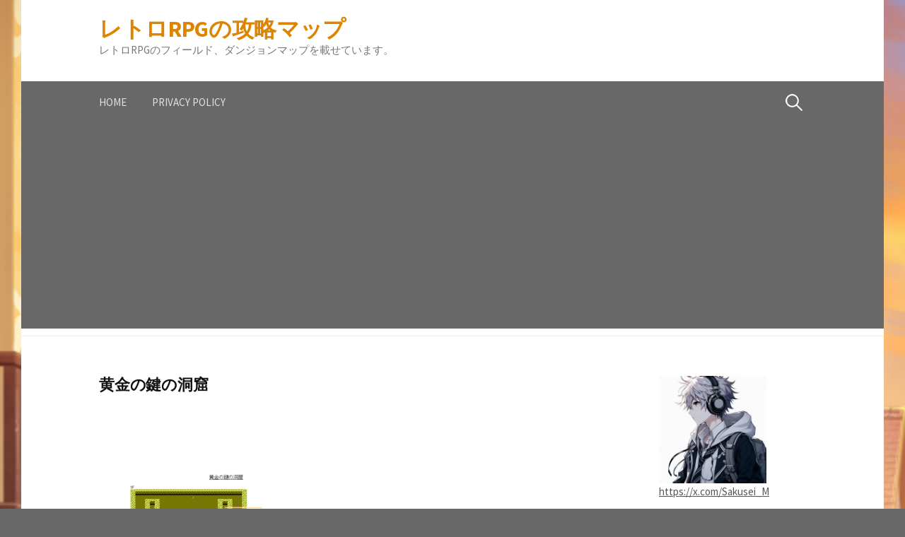

--- FILE ---
content_type: text/html; charset=UTF-8
request_url: https://retrorpg-map.net/tenchi-kurau/%E9%BB%84%E9%87%91%E3%81%AE%E9%8D%B5%E3%81%AE%E6%B4%9E%E7%AA%9F/
body_size: 10222
content:
<!DOCTYPE html>
<!--[if IE 8]>
<html class="ie8" dir="ltr" lang="ja" prefix="og: https://ogp.me/ns#">
<![endif]-->
<!--[if !(IE 8) ]><!-->
<html dir="ltr" lang="ja" prefix="og: https://ogp.me/ns#">
<!--<![endif]-->
<head>
<meta charset="UTF-8">
<meta name="viewport" content="width=device-width, initial-scale=1">
<link rel="profile" href="http://gmpg.org/xfn/11">
<link rel="pingback" href="https://retrorpg-map.net/xmlrpc.php">
<!--[if lt IE 9]>
<script src="https://retrorpg-map.net/wp-content/themes/first/js/html5shiv.js"></script>
<![endif]-->
<title>黄金の鍵の洞窟 | レトロRPGの攻略マップ</title>
	<style>img:is([sizes="auto" i], [sizes^="auto," i]) { contain-intrinsic-size: 3000px 1500px }</style>
	
		<!-- All in One SEO 4.9.3 - aioseo.com -->
	<meta name="description" content="黄金の鍵の洞窟" />
	<meta name="robots" content="max-image-preview:large" />
	<link rel="canonical" href="https://retrorpg-map.net/tenchi-kurau/%e9%bb%84%e9%87%91%e3%81%ae%e9%8d%b5%e3%81%ae%e6%b4%9e%e7%aa%9f/" />
	<meta name="generator" content="All in One SEO (AIOSEO) 4.9.3" />
		<meta property="og:locale" content="ja_JP" />
		<meta property="og:site_name" content="レトロRPGの攻略マップ | レトロRPGのフィールド、ダンジョンマップを載せています。" />
		<meta property="og:type" content="article" />
		<meta property="og:title" content="黄金の鍵の洞窟 | レトロRPGの攻略マップ" />
		<meta property="og:url" content="https://retrorpg-map.net/tenchi-kurau/%e9%bb%84%e9%87%91%e3%81%ae%e9%8d%b5%e3%81%ae%e6%b4%9e%e7%aa%9f/" />
		<meta property="article:published_time" content="2022-04-20T09:19:01+00:00" />
		<meta property="article:modified_time" content="2023-02-27T04:45:15+00:00" />
		<meta name="twitter:card" content="summary_large_image" />
		<meta name="twitter:site" content="@Sakusei_M" />
		<meta name="twitter:title" content="黄金の鍵の洞窟 | レトロRPGの攻略マップ" />
		<meta name="twitter:creator" content="@Sakusei_M" />
		<script type="application/ld+json" class="aioseo-schema">
			{"@context":"https:\/\/schema.org","@graph":[{"@type":"BreadcrumbList","@id":"https:\/\/retrorpg-map.net\/tenchi-kurau\/%e9%bb%84%e9%87%91%e3%81%ae%e9%8d%b5%e3%81%ae%e6%b4%9e%e7%aa%9f\/#breadcrumblist","itemListElement":[{"@type":"ListItem","@id":"https:\/\/retrorpg-map.net#listItem","position":1,"name":"Home","item":"https:\/\/retrorpg-map.net","nextItem":{"@type":"ListItem","@id":"https:\/\/retrorpg-map.net\/tenchi-kurau\/%e9%bb%84%e9%87%91%e3%81%ae%e9%8d%b5%e3%81%ae%e6%b4%9e%e7%aa%9f\/#listItem","name":"\u9ec4\u91d1\u306e\u9375\u306e\u6d1e\u7a9f"}},{"@type":"ListItem","@id":"https:\/\/retrorpg-map.net\/tenchi-kurau\/%e9%bb%84%e9%87%91%e3%81%ae%e9%8d%b5%e3%81%ae%e6%b4%9e%e7%aa%9f\/#listItem","position":2,"name":"\u9ec4\u91d1\u306e\u9375\u306e\u6d1e\u7a9f","previousItem":{"@type":"ListItem","@id":"https:\/\/retrorpg-map.net#listItem","name":"Home"}}]},{"@type":"ItemPage","@id":"https:\/\/retrorpg-map.net\/tenchi-kurau\/%e9%bb%84%e9%87%91%e3%81%ae%e9%8d%b5%e3%81%ae%e6%b4%9e%e7%aa%9f\/#itempage","url":"https:\/\/retrorpg-map.net\/tenchi-kurau\/%e9%bb%84%e9%87%91%e3%81%ae%e9%8d%b5%e3%81%ae%e6%b4%9e%e7%aa%9f\/","name":"\u9ec4\u91d1\u306e\u9375\u306e\u6d1e\u7a9f | \u30ec\u30c8\u30edRPG\u306e\u653b\u7565\u30de\u30c3\u30d7","description":"\u9ec4\u91d1\u306e\u9375\u306e\u6d1e\u7a9f","inLanguage":"ja","isPartOf":{"@id":"https:\/\/retrorpg-map.net\/#website"},"breadcrumb":{"@id":"https:\/\/retrorpg-map.net\/tenchi-kurau\/%e9%bb%84%e9%87%91%e3%81%ae%e9%8d%b5%e3%81%ae%e6%b4%9e%e7%aa%9f\/#breadcrumblist"},"author":{"@id":"https:\/\/retrorpg-map.net\/author\/sakusei-m\/#author"},"creator":{"@id":"https:\/\/retrorpg-map.net\/author\/sakusei-m\/#author"},"datePublished":"2022-04-20T18:19:01+09:00","dateModified":"2023-02-27T13:45:15+09:00"},{"@type":"Person","@id":"https:\/\/retrorpg-map.net\/#person","name":"sakusei-m"},{"@type":"Person","@id":"https:\/\/retrorpg-map.net\/author\/sakusei-m\/#author","url":"https:\/\/retrorpg-map.net\/author\/sakusei-m\/","name":"sakusei-m"},{"@type":"WebSite","@id":"https:\/\/retrorpg-map.net\/#website","url":"https:\/\/retrorpg-map.net\/","name":"\u30ec\u30c8\u30edRPG\u306e\u653b\u7565\u30de\u30c3\u30d7","description":"\u30ec\u30c8\u30edRPG\u306e\u30d5\u30a3\u30fc\u30eb\u30c9\u3001\u30c0\u30f3\u30b8\u30e7\u30f3\u30de\u30c3\u30d7\u3092\u8f09\u305b\u3066\u3044\u307e\u3059\u3002","inLanguage":"ja","publisher":{"@id":"https:\/\/retrorpg-map.net\/#person"}}]}
		</script>
		<!-- All in One SEO -->

<link rel='dns-prefetch' href='//fonts.googleapis.com' />
<link rel="alternate" type="application/rss+xml" title="レトロRPGの攻略マップ &raquo; フィード" href="https://retrorpg-map.net/feed/" />
<link rel="alternate" type="application/rss+xml" title="レトロRPGの攻略マップ &raquo; コメントフィード" href="https://retrorpg-map.net/comments/feed/" />
<link rel="alternate" type="application/rss+xml" title="レトロRPGの攻略マップ &raquo; 黄金の鍵の洞窟 のコメントのフィード" href="https://retrorpg-map.net/tenchi-kurau/%e9%bb%84%e9%87%91%e3%81%ae%e9%8d%b5%e3%81%ae%e6%b4%9e%e7%aa%9f/feed/" />
<script type="text/javascript">
/* <![CDATA[ */
window._wpemojiSettings = {"baseUrl":"https:\/\/s.w.org\/images\/core\/emoji\/15.0.3\/72x72\/","ext":".png","svgUrl":"https:\/\/s.w.org\/images\/core\/emoji\/15.0.3\/svg\/","svgExt":".svg","source":{"concatemoji":"https:\/\/retrorpg-map.net\/wp-includes\/js\/wp-emoji-release.min.js?ver=6.7.4"}};
/*! This file is auto-generated */
!function(i,n){var o,s,e;function c(e){try{var t={supportTests:e,timestamp:(new Date).valueOf()};sessionStorage.setItem(o,JSON.stringify(t))}catch(e){}}function p(e,t,n){e.clearRect(0,0,e.canvas.width,e.canvas.height),e.fillText(t,0,0);var t=new Uint32Array(e.getImageData(0,0,e.canvas.width,e.canvas.height).data),r=(e.clearRect(0,0,e.canvas.width,e.canvas.height),e.fillText(n,0,0),new Uint32Array(e.getImageData(0,0,e.canvas.width,e.canvas.height).data));return t.every(function(e,t){return e===r[t]})}function u(e,t,n){switch(t){case"flag":return n(e,"\ud83c\udff3\ufe0f\u200d\u26a7\ufe0f","\ud83c\udff3\ufe0f\u200b\u26a7\ufe0f")?!1:!n(e,"\ud83c\uddfa\ud83c\uddf3","\ud83c\uddfa\u200b\ud83c\uddf3")&&!n(e,"\ud83c\udff4\udb40\udc67\udb40\udc62\udb40\udc65\udb40\udc6e\udb40\udc67\udb40\udc7f","\ud83c\udff4\u200b\udb40\udc67\u200b\udb40\udc62\u200b\udb40\udc65\u200b\udb40\udc6e\u200b\udb40\udc67\u200b\udb40\udc7f");case"emoji":return!n(e,"\ud83d\udc26\u200d\u2b1b","\ud83d\udc26\u200b\u2b1b")}return!1}function f(e,t,n){var r="undefined"!=typeof WorkerGlobalScope&&self instanceof WorkerGlobalScope?new OffscreenCanvas(300,150):i.createElement("canvas"),a=r.getContext("2d",{willReadFrequently:!0}),o=(a.textBaseline="top",a.font="600 32px Arial",{});return e.forEach(function(e){o[e]=t(a,e,n)}),o}function t(e){var t=i.createElement("script");t.src=e,t.defer=!0,i.head.appendChild(t)}"undefined"!=typeof Promise&&(o="wpEmojiSettingsSupports",s=["flag","emoji"],n.supports={everything:!0,everythingExceptFlag:!0},e=new Promise(function(e){i.addEventListener("DOMContentLoaded",e,{once:!0})}),new Promise(function(t){var n=function(){try{var e=JSON.parse(sessionStorage.getItem(o));if("object"==typeof e&&"number"==typeof e.timestamp&&(new Date).valueOf()<e.timestamp+604800&&"object"==typeof e.supportTests)return e.supportTests}catch(e){}return null}();if(!n){if("undefined"!=typeof Worker&&"undefined"!=typeof OffscreenCanvas&&"undefined"!=typeof URL&&URL.createObjectURL&&"undefined"!=typeof Blob)try{var e="postMessage("+f.toString()+"("+[JSON.stringify(s),u.toString(),p.toString()].join(",")+"));",r=new Blob([e],{type:"text/javascript"}),a=new Worker(URL.createObjectURL(r),{name:"wpTestEmojiSupports"});return void(a.onmessage=function(e){c(n=e.data),a.terminate(),t(n)})}catch(e){}c(n=f(s,u,p))}t(n)}).then(function(e){for(var t in e)n.supports[t]=e[t],n.supports.everything=n.supports.everything&&n.supports[t],"flag"!==t&&(n.supports.everythingExceptFlag=n.supports.everythingExceptFlag&&n.supports[t]);n.supports.everythingExceptFlag=n.supports.everythingExceptFlag&&!n.supports.flag,n.DOMReady=!1,n.readyCallback=function(){n.DOMReady=!0}}).then(function(){return e}).then(function(){var e;n.supports.everything||(n.readyCallback(),(e=n.source||{}).concatemoji?t(e.concatemoji):e.wpemoji&&e.twemoji&&(t(e.twemoji),t(e.wpemoji)))}))}((window,document),window._wpemojiSettings);
/* ]]> */
</script>
<style id='wp-emoji-styles-inline-css' type='text/css'>

	img.wp-smiley, img.emoji {
		display: inline !important;
		border: none !important;
		box-shadow: none !important;
		height: 1em !important;
		width: 1em !important;
		margin: 0 0.07em !important;
		vertical-align: -0.1em !important;
		background: none !important;
		padding: 0 !important;
	}
</style>
<link rel='stylesheet' id='wp-block-library-css' href='https://retrorpg-map.net/wp-includes/css/dist/block-library/style.min.css?ver=6.7.4' type='text/css' media='all' />
<link rel='stylesheet' id='aioseo/css/src/vue/standalone/blocks/table-of-contents/global.scss-css' href='https://retrorpg-map.net/wp-content/plugins/all-in-one-seo-pack/dist/Lite/assets/css/table-of-contents/global.e90f6d47.css?ver=4.9.3' type='text/css' media='all' />
<style id='classic-theme-styles-inline-css' type='text/css'>
/*! This file is auto-generated */
.wp-block-button__link{color:#fff;background-color:#32373c;border-radius:9999px;box-shadow:none;text-decoration:none;padding:calc(.667em + 2px) calc(1.333em + 2px);font-size:1.125em}.wp-block-file__button{background:#32373c;color:#fff;text-decoration:none}
</style>
<style id='global-styles-inline-css' type='text/css'>
:root{--wp--preset--aspect-ratio--square: 1;--wp--preset--aspect-ratio--4-3: 4/3;--wp--preset--aspect-ratio--3-4: 3/4;--wp--preset--aspect-ratio--3-2: 3/2;--wp--preset--aspect-ratio--2-3: 2/3;--wp--preset--aspect-ratio--16-9: 16/9;--wp--preset--aspect-ratio--9-16: 9/16;--wp--preset--color--black: #000000;--wp--preset--color--cyan-bluish-gray: #abb8c3;--wp--preset--color--white: #ffffff;--wp--preset--color--pale-pink: #f78da7;--wp--preset--color--vivid-red: #cf2e2e;--wp--preset--color--luminous-vivid-orange: #ff6900;--wp--preset--color--luminous-vivid-amber: #fcb900;--wp--preset--color--light-green-cyan: #7bdcb5;--wp--preset--color--vivid-green-cyan: #00d084;--wp--preset--color--pale-cyan-blue: #8ed1fc;--wp--preset--color--vivid-cyan-blue: #0693e3;--wp--preset--color--vivid-purple: #9b51e0;--wp--preset--gradient--vivid-cyan-blue-to-vivid-purple: linear-gradient(135deg,rgba(6,147,227,1) 0%,rgb(155,81,224) 100%);--wp--preset--gradient--light-green-cyan-to-vivid-green-cyan: linear-gradient(135deg,rgb(122,220,180) 0%,rgb(0,208,130) 100%);--wp--preset--gradient--luminous-vivid-amber-to-luminous-vivid-orange: linear-gradient(135deg,rgba(252,185,0,1) 0%,rgba(255,105,0,1) 100%);--wp--preset--gradient--luminous-vivid-orange-to-vivid-red: linear-gradient(135deg,rgba(255,105,0,1) 0%,rgb(207,46,46) 100%);--wp--preset--gradient--very-light-gray-to-cyan-bluish-gray: linear-gradient(135deg,rgb(238,238,238) 0%,rgb(169,184,195) 100%);--wp--preset--gradient--cool-to-warm-spectrum: linear-gradient(135deg,rgb(74,234,220) 0%,rgb(151,120,209) 20%,rgb(207,42,186) 40%,rgb(238,44,130) 60%,rgb(251,105,98) 80%,rgb(254,248,76) 100%);--wp--preset--gradient--blush-light-purple: linear-gradient(135deg,rgb(255,206,236) 0%,rgb(152,150,240) 100%);--wp--preset--gradient--blush-bordeaux: linear-gradient(135deg,rgb(254,205,165) 0%,rgb(254,45,45) 50%,rgb(107,0,62) 100%);--wp--preset--gradient--luminous-dusk: linear-gradient(135deg,rgb(255,203,112) 0%,rgb(199,81,192) 50%,rgb(65,88,208) 100%);--wp--preset--gradient--pale-ocean: linear-gradient(135deg,rgb(255,245,203) 0%,rgb(182,227,212) 50%,rgb(51,167,181) 100%);--wp--preset--gradient--electric-grass: linear-gradient(135deg,rgb(202,248,128) 0%,rgb(113,206,126) 100%);--wp--preset--gradient--midnight: linear-gradient(135deg,rgb(2,3,129) 0%,rgb(40,116,252) 100%);--wp--preset--font-size--small: 13px;--wp--preset--font-size--medium: 20px;--wp--preset--font-size--large: 36px;--wp--preset--font-size--x-large: 42px;--wp--preset--spacing--20: 0.44rem;--wp--preset--spacing--30: 0.67rem;--wp--preset--spacing--40: 1rem;--wp--preset--spacing--50: 1.5rem;--wp--preset--spacing--60: 2.25rem;--wp--preset--spacing--70: 3.38rem;--wp--preset--spacing--80: 5.06rem;--wp--preset--shadow--natural: 6px 6px 9px rgba(0, 0, 0, 0.2);--wp--preset--shadow--deep: 12px 12px 50px rgba(0, 0, 0, 0.4);--wp--preset--shadow--sharp: 6px 6px 0px rgba(0, 0, 0, 0.2);--wp--preset--shadow--outlined: 6px 6px 0px -3px rgba(255, 255, 255, 1), 6px 6px rgba(0, 0, 0, 1);--wp--preset--shadow--crisp: 6px 6px 0px rgba(0, 0, 0, 1);}:where(.is-layout-flex){gap: 0.5em;}:where(.is-layout-grid){gap: 0.5em;}body .is-layout-flex{display: flex;}.is-layout-flex{flex-wrap: wrap;align-items: center;}.is-layout-flex > :is(*, div){margin: 0;}body .is-layout-grid{display: grid;}.is-layout-grid > :is(*, div){margin: 0;}:where(.wp-block-columns.is-layout-flex){gap: 2em;}:where(.wp-block-columns.is-layout-grid){gap: 2em;}:where(.wp-block-post-template.is-layout-flex){gap: 1.25em;}:where(.wp-block-post-template.is-layout-grid){gap: 1.25em;}.has-black-color{color: var(--wp--preset--color--black) !important;}.has-cyan-bluish-gray-color{color: var(--wp--preset--color--cyan-bluish-gray) !important;}.has-white-color{color: var(--wp--preset--color--white) !important;}.has-pale-pink-color{color: var(--wp--preset--color--pale-pink) !important;}.has-vivid-red-color{color: var(--wp--preset--color--vivid-red) !important;}.has-luminous-vivid-orange-color{color: var(--wp--preset--color--luminous-vivid-orange) !important;}.has-luminous-vivid-amber-color{color: var(--wp--preset--color--luminous-vivid-amber) !important;}.has-light-green-cyan-color{color: var(--wp--preset--color--light-green-cyan) !important;}.has-vivid-green-cyan-color{color: var(--wp--preset--color--vivid-green-cyan) !important;}.has-pale-cyan-blue-color{color: var(--wp--preset--color--pale-cyan-blue) !important;}.has-vivid-cyan-blue-color{color: var(--wp--preset--color--vivid-cyan-blue) !important;}.has-vivid-purple-color{color: var(--wp--preset--color--vivid-purple) !important;}.has-black-background-color{background-color: var(--wp--preset--color--black) !important;}.has-cyan-bluish-gray-background-color{background-color: var(--wp--preset--color--cyan-bluish-gray) !important;}.has-white-background-color{background-color: var(--wp--preset--color--white) !important;}.has-pale-pink-background-color{background-color: var(--wp--preset--color--pale-pink) !important;}.has-vivid-red-background-color{background-color: var(--wp--preset--color--vivid-red) !important;}.has-luminous-vivid-orange-background-color{background-color: var(--wp--preset--color--luminous-vivid-orange) !important;}.has-luminous-vivid-amber-background-color{background-color: var(--wp--preset--color--luminous-vivid-amber) !important;}.has-light-green-cyan-background-color{background-color: var(--wp--preset--color--light-green-cyan) !important;}.has-vivid-green-cyan-background-color{background-color: var(--wp--preset--color--vivid-green-cyan) !important;}.has-pale-cyan-blue-background-color{background-color: var(--wp--preset--color--pale-cyan-blue) !important;}.has-vivid-cyan-blue-background-color{background-color: var(--wp--preset--color--vivid-cyan-blue) !important;}.has-vivid-purple-background-color{background-color: var(--wp--preset--color--vivid-purple) !important;}.has-black-border-color{border-color: var(--wp--preset--color--black) !important;}.has-cyan-bluish-gray-border-color{border-color: var(--wp--preset--color--cyan-bluish-gray) !important;}.has-white-border-color{border-color: var(--wp--preset--color--white) !important;}.has-pale-pink-border-color{border-color: var(--wp--preset--color--pale-pink) !important;}.has-vivid-red-border-color{border-color: var(--wp--preset--color--vivid-red) !important;}.has-luminous-vivid-orange-border-color{border-color: var(--wp--preset--color--luminous-vivid-orange) !important;}.has-luminous-vivid-amber-border-color{border-color: var(--wp--preset--color--luminous-vivid-amber) !important;}.has-light-green-cyan-border-color{border-color: var(--wp--preset--color--light-green-cyan) !important;}.has-vivid-green-cyan-border-color{border-color: var(--wp--preset--color--vivid-green-cyan) !important;}.has-pale-cyan-blue-border-color{border-color: var(--wp--preset--color--pale-cyan-blue) !important;}.has-vivid-cyan-blue-border-color{border-color: var(--wp--preset--color--vivid-cyan-blue) !important;}.has-vivid-purple-border-color{border-color: var(--wp--preset--color--vivid-purple) !important;}.has-vivid-cyan-blue-to-vivid-purple-gradient-background{background: var(--wp--preset--gradient--vivid-cyan-blue-to-vivid-purple) !important;}.has-light-green-cyan-to-vivid-green-cyan-gradient-background{background: var(--wp--preset--gradient--light-green-cyan-to-vivid-green-cyan) !important;}.has-luminous-vivid-amber-to-luminous-vivid-orange-gradient-background{background: var(--wp--preset--gradient--luminous-vivid-amber-to-luminous-vivid-orange) !important;}.has-luminous-vivid-orange-to-vivid-red-gradient-background{background: var(--wp--preset--gradient--luminous-vivid-orange-to-vivid-red) !important;}.has-very-light-gray-to-cyan-bluish-gray-gradient-background{background: var(--wp--preset--gradient--very-light-gray-to-cyan-bluish-gray) !important;}.has-cool-to-warm-spectrum-gradient-background{background: var(--wp--preset--gradient--cool-to-warm-spectrum) !important;}.has-blush-light-purple-gradient-background{background: var(--wp--preset--gradient--blush-light-purple) !important;}.has-blush-bordeaux-gradient-background{background: var(--wp--preset--gradient--blush-bordeaux) !important;}.has-luminous-dusk-gradient-background{background: var(--wp--preset--gradient--luminous-dusk) !important;}.has-pale-ocean-gradient-background{background: var(--wp--preset--gradient--pale-ocean) !important;}.has-electric-grass-gradient-background{background: var(--wp--preset--gradient--electric-grass) !important;}.has-midnight-gradient-background{background: var(--wp--preset--gradient--midnight) !important;}.has-small-font-size{font-size: var(--wp--preset--font-size--small) !important;}.has-medium-font-size{font-size: var(--wp--preset--font-size--medium) !important;}.has-large-font-size{font-size: var(--wp--preset--font-size--large) !important;}.has-x-large-font-size{font-size: var(--wp--preset--font-size--x-large) !important;}
:where(.wp-block-post-template.is-layout-flex){gap: 1.25em;}:where(.wp-block-post-template.is-layout-grid){gap: 1.25em;}
:where(.wp-block-columns.is-layout-flex){gap: 2em;}:where(.wp-block-columns.is-layout-grid){gap: 2em;}
:root :where(.wp-block-pullquote){font-size: 1.5em;line-height: 1.6;}
</style>
<link rel='stylesheet' id='first-font-css' href='https://fonts.googleapis.com/css?family=Source+Sans+Pro%3A400%2C400italic%2C600%2C700%7CSource+Sans+Pro%3A600%7CSource+Sans+Pro%3A400%2C400italic%2C600%2C700&#038;subset=latin%2Clatin-ext' type='text/css' media='all' />
<link rel='stylesheet' id='first-genericons-css' href='https://retrorpg-map.net/wp-content/themes/first/genericons/genericons.css?ver=3.3' type='text/css' media='all' />
<link rel='stylesheet' id='first-normalize-css' href='https://retrorpg-map.net/wp-content/themes/first/css/normalize.css?ver=3.0.2' type='text/css' media='all' />
<link rel='stylesheet' id='first-style-css' href='https://retrorpg-map.net/wp-content/themes/first/style.css?ver=2.0.4' type='text/css' media='all' />
<!--[if IE 8]>
<link rel='stylesheet' id='first-non-responsive-css' href='https://retrorpg-map.net/wp-content/themes/first/css/non-responsive.css' type='text/css' media='all' />
<![endif]-->
<link rel='stylesheet' id='first-style-ja-css' href='https://retrorpg-map.net/wp-content/themes/first/css/ja.css' type='text/css' media='all' />
<link rel="https://api.w.org/" href="https://retrorpg-map.net/wp-json/" /><link rel="alternate" title="JSON" type="application/json" href="https://retrorpg-map.net/wp-json/wp/v2/media/2246" /><link rel="EditURI" type="application/rsd+xml" title="RSD" href="https://retrorpg-map.net/xmlrpc.php?rsd" />
<meta name="generator" content="WordPress 6.7.4" />
<link rel='shortlink' href='https://retrorpg-map.net/?p=2246' />
<link rel="alternate" title="oEmbed (JSON)" type="application/json+oembed" href="https://retrorpg-map.net/wp-json/oembed/1.0/embed?url=https%3A%2F%2Fretrorpg-map.net%2Ftenchi-kurau%2F%25e9%25bb%2584%25e9%2587%2591%25e3%2581%25ae%25e9%258d%25b5%25e3%2581%25ae%25e6%25b4%259e%25e7%25aa%259f%2F" />
<link rel="alternate" title="oEmbed (XML)" type="text/xml+oembed" href="https://retrorpg-map.net/wp-json/oembed/1.0/embed?url=https%3A%2F%2Fretrorpg-map.net%2Ftenchi-kurau%2F%25e9%25bb%2584%25e9%2587%2591%25e3%2581%25ae%25e9%258d%25b5%25e3%2581%25ae%25e6%25b4%259e%25e7%25aa%259f%2F&#038;format=xml" />
	<style type="text/css">
		/* Fonts */
				html {
			font-size: 60%;
		}
				body {
						font-family: 'Source Sans Pro';
								}
				@media screen and (max-width: 782px) {
						html {
				font-size: 54%;
			}
								}
							h1, h2, h3, h4, h5, h6 {
				font-family: 'Source Sans Pro';
				font-weight: 600;
			}
		
		/* Colors */
								.site-bar, .main-navigation ul ul {
				background-color: #686868;
			}
									.footer-area {
				background-color: #222222;
			}
											
				/* Title */
			.site-title {
												font-weight: 700;
																											}
						.site-title a, .site-title a:hover {
				color: #dd8500;
			}
								
			</style>
		<style type="text/css" id="first-custom-css">
			</style>
	<style type="text/css" id="custom-background-css">
body.custom-background { background-color: #686868; background-image: url("https://retrorpg-map.net/wp-content/uploads/2021/01/ID003_Western-Castle_evening.jpg"); background-position: left center; background-size: cover; background-repeat: no-repeat; background-attachment: scroll; }
</style>
	<link rel="icon" href="https://retrorpg-map.net/wp-content/uploads/2020/10/cropped-09e206f5750b6541346a7f1bf563bbe7-32x32.png" sizes="32x32" />
<link rel="icon" href="https://retrorpg-map.net/wp-content/uploads/2020/10/cropped-09e206f5750b6541346a7f1bf563bbe7-192x192.png" sizes="192x192" />
<link rel="apple-touch-icon" href="https://retrorpg-map.net/wp-content/uploads/2020/10/cropped-09e206f5750b6541346a7f1bf563bbe7-180x180.png" />
<meta name="msapplication-TileImage" content="https://retrorpg-map.net/wp-content/uploads/2020/10/cropped-09e206f5750b6541346a7f1bf563bbe7-270x270.png" />
</head>
<script async src="https://pagead2.googlesyndication.com/pagead/js/adsbygoogle.js?client=ca-pub-2774308570633368"
     crossorigin="anonymous"></script>
<body class="attachment attachment-template-default attachmentid-2246 attachment-png custom-background boxed header-side footer-0">

<div id="page" class="hfeed site">
	<a class="skip-link screen-reader-text" href="#content">コンテンツへスキップ</a>

	<header id="masthead" class="site-header" role="banner">
		<div class="site-top">
			<div class="site-top-table">
				<div class="site-branding">
												<h1 class="site-title"><a href="https://retrorpg-map.net/" rel="home">レトロRPGの攻略マップ</a></h1>
												<div class="site-description">レトロRPGのフィールド、ダンジョンマップを載せています。</div>
								</div>

							</div>
		</div>

				<div class="site-bar">
			<nav id="site-navigation" class="main-navigation" role="navigation">
				<div class="menu-toggle">メニュー</div>
				<div class="menu-%e3%81%84%e3%82%8d%e3%81%84%e3%82%8d-container"><ul id="menu-%e3%81%84%e3%82%8d%e3%81%84%e3%82%8d" class="menu"><li id="menu-item-84" class="menu-item menu-item-type-custom menu-item-object-custom menu-item-home menu-item-84"><a href="http://retrorpg-map.net">HOME</a></li>
<li id="menu-item-522" class="menu-item menu-item-type-post_type menu-item-object-page menu-item-privacy-policy menu-item-522"><a rel="privacy-policy" href="https://retrorpg-map.net/privacy-policy-2/">PRIVACY POLICY</a></li>
</ul></div>								<form role="search" method="get" class="search-form" action="https://retrorpg-map.net/">
				<label>
					<span class="screen-reader-text">検索:</span>
					<input type="search" class="search-field" placeholder="検索&hellip;" value="" name="s" />
				</label>
				<input type="submit" class="search-submit" value="検索" />
			</form>							</nav><!-- #site-navigation -->
		</div>
		
			</header><!-- #masthead -->

	<div id="content" class="site-content">

	<div id="primary" class="content-area">
		<main id="main" class="site-main" role="main">

			
				
<article id="post-2246" class="post-2246 attachment type-attachment status-inherit hentry">
	<header class="entry-header">
		<h1 class="entry-title">黄金の鍵の洞窟</h1>
	</header><!-- .entry-header -->

	<div class="entry-content">
		<p class="attachment"><a href='https://retrorpg-map.net/wp-content/uploads/2022/04/55943971627c33497e6a3d6f2381d4f7.png'><img fetchpriority="high" decoding="async" width="360" height="514" src="https://retrorpg-map.net/wp-content/uploads/2022/04/55943971627c33497e6a3d6f2381d4f7-360x514.png" class="attachment-medium size-medium" alt="天地を喰らう 黄金の鍵の洞窟" srcset="https://retrorpg-map.net/wp-content/uploads/2022/04/55943971627c33497e6a3d6f2381d4f7-360x514.png 360w, https://retrorpg-map.net/wp-content/uploads/2022/04/55943971627c33497e6a3d6f2381d4f7-644x920.png 644w, https://retrorpg-map.net/wp-content/uploads/2022/04/55943971627c33497e6a3d6f2381d4f7-120x171.png 120w, https://retrorpg-map.net/wp-content/uploads/2022/04/55943971627c33497e6a3d6f2381d4f7-768x1097.png 768w, https://retrorpg-map.net/wp-content/uploads/2022/04/55943971627c33497e6a3d6f2381d4f7.png 840w" sizes="(max-width: 360px) 100vw, 360px" /></a></p>
			</div><!-- .entry-content -->
</article><!-- #post-## -->

				
<div id="comments" class="comments-area">

	
	
	
		<div id="respond" class="comment-respond">
		<h3 id="reply-title" class="comment-reply-title">コメントを残す</h3><form action="https://retrorpg-map.net/wp-comments-post.php" method="post" id="commentform" class="comment-form" novalidate><p class="comment-notes"><span id="email-notes">メールアドレスが公開されることはありません。</span> <span class="required-field-message"><span class="required">※</span> が付いている欄は必須項目です</span></p><p class="comment-form-comment"><label for="comment">コメント <span class="required">※</span></label> <textarea id="comment" name="comment" cols="45" rows="8" maxlength="65525" required></textarea></p><p class="comment-form-author"><label for="author">名前</label> <input id="author" name="author" type="text" value="" size="30" maxlength="245" autocomplete="name" /></p>
<p class="comment-form-email"><label for="email">メール</label> <input id="email" name="email" type="email" value="" size="30" maxlength="100" aria-describedby="email-notes" autocomplete="email" /></p>
<p class="comment-form-url"><label for="url">サイト</label> <input id="url" name="url" type="url" value="" size="30" maxlength="200" autocomplete="url" /></p>
<p class="comment-form-cookies-consent"><input id="wp-comment-cookies-consent" name="wp-comment-cookies-consent" type="checkbox" value="yes" /> <label for="wp-comment-cookies-consent">次回のコメントで使用するためブラウザーに自分の名前、メールアドレス、サイトを保存する。</label></p>
<p class="form-submit"><input name="submit" type="submit" id="submit" class="submit" value="コメントを送信" /> <input type='hidden' name='comment_post_ID' value='2246' id='comment_post_ID' />
<input type='hidden' name='comment_parent' id='comment_parent' value='0' />
</p><p style="display: none !important;" class="akismet-fields-container" data-prefix="ak_"><label>&#916;<textarea name="ak_hp_textarea" cols="45" rows="8" maxlength="100"></textarea></label><input type="hidden" id="ak_js_1" name="ak_js" value="114"/><script>document.getElementById( "ak_js_1" ).setAttribute( "value", ( new Date() ).getTime() );</script></p></form>	</div><!-- #respond -->
	
</div><!-- #comments -->

			
		</main><!-- #main -->
	</div><!-- #primary -->


<div id="secondary" class="sidebar-area" role="complementary">
	<div class="widget-area">
		<aside id="block-19" class="widget widget_block widget_media_image"><div class="wp-block-image">
<figure class="aligncenter size-large is-resized"><img loading="lazy" decoding="async" width="644" height="644" src="https://retrorpg-map.net/wp-content/uploads/2025/03/86d1a470-f4d6-4d8f-af58-acaa8b05f682-644x644.jpeg" alt="" class="wp-image-3030" style="width:152px;height:auto" srcset="https://retrorpg-map.net/wp-content/uploads/2025/03/86d1a470-f4d6-4d8f-af58-acaa8b05f682-644x644.jpeg 644w, https://retrorpg-map.net/wp-content/uploads/2025/03/86d1a470-f4d6-4d8f-af58-acaa8b05f682-360x360.jpeg 360w, https://retrorpg-map.net/wp-content/uploads/2025/03/86d1a470-f4d6-4d8f-af58-acaa8b05f682-120x120.jpeg 120w, https://retrorpg-map.net/wp-content/uploads/2025/03/86d1a470-f4d6-4d8f-af58-acaa8b05f682-768x768.jpeg 768w, https://retrorpg-map.net/wp-content/uploads/2025/03/86d1a470-f4d6-4d8f-af58-acaa8b05f682.jpeg 1024w" sizes="auto, (max-width: 644px) 100vw, 644px" /><figcaption class="wp-element-caption"> <a href="https://x.com/Sakusei_M">https://x.com/Sakusei_M</a></figcaption></figure></div></aside><aside id="block-9" class="widget widget_block widget_calendar"><div class="wp-block-calendar"><table id="wp-calendar" class="wp-calendar-table">
	<caption>2026年1月</caption>
	<thead>
	<tr>
		<th scope="col" title="月曜日">月</th>
		<th scope="col" title="火曜日">火</th>
		<th scope="col" title="水曜日">水</th>
		<th scope="col" title="木曜日">木</th>
		<th scope="col" title="金曜日">金</th>
		<th scope="col" title="土曜日">土</th>
		<th scope="col" title="日曜日">日</th>
	</tr>
	</thead>
	<tbody>
	<tr>
		<td colspan="3" class="pad">&nbsp;</td><td>1</td><td>2</td><td>3</td><td>4</td>
	</tr>
	<tr>
		<td>5</td><td>6</td><td>7</td><td>8</td><td>9</td><td>10</td><td>11</td>
	</tr>
	<tr>
		<td>12</td><td>13</td><td>14</td><td>15</td><td>16</td><td id="today">17</td><td>18</td>
	</tr>
	<tr>
		<td>19</td><td>20</td><td>21</td><td>22</td><td>23</td><td>24</td><td>25</td>
	</tr>
	<tr>
		<td>26</td><td>27</td><td>28</td><td>29</td><td>30</td><td>31</td>
		<td class="pad" colspan="1">&nbsp;</td>
	</tr>
	</tbody>
	</table><nav aria-label="前と次の月" class="wp-calendar-nav">
		<span class="wp-calendar-nav-prev"><a href="https://retrorpg-map.net/2025/04/">&laquo; 4月</a></span>
		<span class="pad">&nbsp;</span>
		<span class="wp-calendar-nav-next">&nbsp;</span>
	</nav></div></aside><aside id="block-11" class="widget widget_block widget_recent_entries"><ul class="wp-block-latest-posts__list wp-block-latest-posts"><li><a class="wp-block-latest-posts__post-title" href="https://retrorpg-map.net/update2025-04-15-02/">邪聖剣ネクロマンサー　更新3</a></li>
<li><a class="wp-block-latest-posts__post-title" href="https://retrorpg-map.net/update2025-04-15-01/">ファイナルファンタジー3　更新3</a></li>
<li><a class="wp-block-latest-posts__post-title" href="https://retrorpg-map.net/update2025-04-14-02/">邪聖剣ネクロマンサー　更新2</a></li>
<li><a class="wp-block-latest-posts__post-title" href="https://retrorpg-map.net/2025-04-14-01/">ファイナルファンタジー3　更新2</a></li>
<li><a class="wp-block-latest-posts__post-title" href="https://retrorpg-map.net/update2025-04-12-02/">邪聖剣ネクロマンサー　更新1</a></li>
</ul></aside><aside id="custom_html-9" class="widget_text widget widget_custom_html"><div class="textwidget custom-html-widget"><a href="https://px.a8.net/svt/ejp?a8mat=3HA2TY+BOC1V6+4ADS+64RJ5" rel="nofollow">
<img border="0" width="320" height="50" alt="" src="https://www23.a8.net/svt/bgt?aid=210422230706&wid=001&eno=01&mid=s00000020008001030000&mc=1"></a>
<img border="0" width="1" height="1" src="https://www11.a8.net/0.gif?a8mat=3HA2TY+BOC1V6+4ADS+64RJ5" alt=""></div></aside><aside id="custom_html-8" class="widget_text widget widget_custom_html"><div class="textwidget custom-html-widget"><a href="https://px.a8.net/svt/ejp?a8mat=3HA2TY+BNQM9E+AIM+8PKKX" rel="nofollow">
<img border="0" width="320" height="50" alt="" src="https://www21.a8.net/svt/bgt?aid=210422230705&wid=001&eno=01&mid=s00000001363001463000&mc=1"></a>
<img border="0" width="1" height="1" src="https://www18.a8.net/0.gif?a8mat=3HA2TY+BNQM9E+AIM+8PKKX" alt=""></div></aside><aside id="custom_html-10" class="widget_text widget widget_custom_html"><div class="textwidget custom-html-widget"><a href="https://px.a8.net/svt/ejp?a8mat=3HA2TY+BN56NM+3X2W+61Z81" rel="nofollow">
<img border="0" width="150" height="50" alt="" src="https://www25.a8.net/svt/bgt?aid=210422230704&wid=001&eno=01&mid=s00000018284001017000&mc=1"></a>
<img border="0" width="1" height="1" src="https://www16.a8.net/0.gif?a8mat=3HA2TY+BN56NM+3X2W+61Z81" alt=""></div></aside><aside id="block-10" class="widget widget_block widget_text">
<p></p>
</aside><aside id="block-14" class="widget widget_block">
<div class="wp-block-columns is-layout-flex wp-container-core-columns-is-layout-2 wp-block-columns-is-layout-flex">
<div class="wp-block-column is-layout-flow wp-block-column-is-layout-flow" style="flex-basis:100%">
<div class="wp-block-columns is-layout-flex wp-container-core-columns-is-layout-1 wp-block-columns-is-layout-flex">
<div class="wp-block-column is-layout-flow wp-block-column-is-layout-flow" style="flex-basis:100%">
<figure class="wp-block-gallery has-nested-images columns-default is-cropped wp-block-gallery-1 is-layout-flex wp-block-gallery-is-layout-flex"></figure>
</div>
</div>
</div>
</div>
</aside>	</div>
</div><!-- #secondary -->

	</div><!-- #content -->

	<footer id="colophon" class="site-footer" role="contentinfo">
						<div class="site-bottom">
						<nav id="footer-navigation" class="footer-navigation" role="navigation">
				<div class="menu-%e3%81%84%e3%82%8d%e3%81%84%e3%82%8d-container"><ul id="menu-%e3%81%84%e3%82%8d%e3%81%84%e3%82%8d-1" class="menu"><li class="menu-item menu-item-type-custom menu-item-object-custom menu-item-home menu-item-84"><a href="http://retrorpg-map.net">HOME</a></li>
<li class="menu-item menu-item-type-post_type menu-item-object-page menu-item-privacy-policy menu-item-522"><a rel="privacy-policy" href="https://retrorpg-map.net/privacy-policy-2/">PRIVACY POLICY</a></li>
</ul></div>			</nav><!-- #footer-navigation -->
						<div class="site-info">
								<div class="site-copyright">
					&copy; 2018 sakusei-m 				</div>
											</div>
		</div>
			</footer><!-- #colophon -->
</div><!-- #page -->

<style id='core-block-supports-inline-css' type='text/css'>
.wp-block-gallery.wp-block-gallery-1{--wp--style--unstable-gallery-gap:var( --wp--style--gallery-gap-default, var( --gallery-block--gutter-size, var( --wp--style--block-gap, 0.5em ) ) );gap:var( --wp--style--gallery-gap-default, var( --gallery-block--gutter-size, var( --wp--style--block-gap, 0.5em ) ) );}.wp-container-core-columns-is-layout-1{flex-wrap:nowrap;}.wp-container-core-columns-is-layout-2{flex-wrap:nowrap;}
</style>
<script type="text/javascript" src="https://retrorpg-map.net/wp-content/themes/first/js/navigation.js?ver=20140707" id="first-navigation-js"></script>
<script type="text/javascript" src="https://retrorpg-map.net/wp-content/themes/first/js/skip-link-focus-fix.js?ver=20130115" id="first-skip-link-focus-fix-js"></script>

</body>
</html>


--- FILE ---
content_type: text/html; charset=utf-8
request_url: https://www.google.com/recaptcha/api2/aframe
body_size: 258
content:
<!DOCTYPE HTML><html><head><meta http-equiv="content-type" content="text/html; charset=UTF-8"></head><body><script nonce="ukWzfttI0dwVwraUSMS_Zw">/** Anti-fraud and anti-abuse applications only. See google.com/recaptcha */ try{var clients={'sodar':'https://pagead2.googlesyndication.com/pagead/sodar?'};window.addEventListener("message",function(a){try{if(a.source===window.parent){var b=JSON.parse(a.data);var c=clients[b['id']];if(c){var d=document.createElement('img');d.src=c+b['params']+'&rc='+(localStorage.getItem("rc::a")?sessionStorage.getItem("rc::b"):"");window.document.body.appendChild(d);sessionStorage.setItem("rc::e",parseInt(sessionStorage.getItem("rc::e")||0)+1);localStorage.setItem("rc::h",'1768591207335');}}}catch(b){}});window.parent.postMessage("_grecaptcha_ready", "*");}catch(b){}</script></body></html>